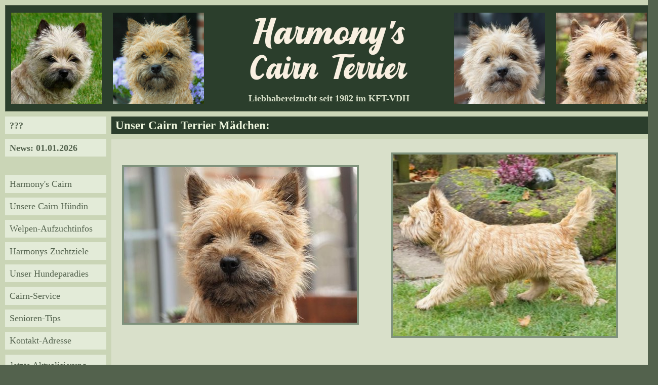

--- FILE ---
content_type: text/html; charset=utf-8
request_url: http://www.harmonys-cairn-terrier.de/muetter
body_size: 4841
content:
<!DOCTYPE html PUBLIC "-//W3C//DTD XHTML+RDFa 1.0//EN"
  "http://www.w3.org/MarkUp/DTD/xhtml-rdfa-1.dtd">
<html xmlns="http://www.w3.org/1999/xhtml" xml:lang="de" version="XHTML+RDFa 1.0" dir="ltr">

<head profile="http://www.w3.org/1999/xhtml/vocab">
  <meta http-equiv="Content-Type" content="text/html; charset=utf-8" />
<meta name="Generator" content="Drupal 7 (http://drupal.org)" />
<link rel="canonical" href="/muetter" />
<link rel="shortlink" href="/node/2" />
<link rel="shortcut icon" href="http://www.harmonys-cairn-terrier.de/custom/themes/mayodog1/favicon_2.ico" type="image/vnd.microsoft.icon" />
  <title>Unser Cairn Terrier Mädchen: | Harmonys Cairn Terrier</title>
  <style type="text/css" media="all">
@import url("http://www.harmonys-cairn-terrier.de/modules/system/system.base.css?s92r26");
@import url("http://www.harmonys-cairn-terrier.de/modules/system/system.menus.css?s92r26");
@import url("http://www.harmonys-cairn-terrier.de/modules/system/system.messages.css?s92r26");
@import url("http://www.harmonys-cairn-terrier.de/modules/system/system.theme.css?s92r26");
</style>
<style type="text/css" media="all">
@import url("http://www.harmonys-cairn-terrier.de/modules/field/theme/field.css?s92r26");
@import url("http://www.harmonys-cairn-terrier.de/modules/node/node.css?s92r26");
@import url("http://www.harmonys-cairn-terrier.de/modules/user/user.css?s92r26");
@import url("http://www.harmonys-cairn-terrier.de/sites/all/modules/contrib/ckeditor/css/ckeditor.css?s92r26");
</style>
<style type="text/css" media="all">
@import url("http://www.harmonys-cairn-terrier.de/sites/all/themes/mayo/css/layout.css?s92r26");
@import url("http://www.harmonys-cairn-terrier.de/sites/all/themes/mayo/css/style.css?s92r26");
@import url("http://www.harmonys-cairn-terrier.de/files/color/mayodog1-da8d5fd2/colors.css?s92r26");
@import url("http://www.harmonys-cairn-terrier.de/sites/all/themes/mayodog1/css/mymayo.css?s92r26");
</style>

<!--[if IE 8]>
<link type="text/css" rel="stylesheet" href="http://www.harmonys-cairn-terrier.de/sites/all/themes/mayo/css/ie8.css?s92r26" media="all" />
<![endif]-->

<!--[if  IE 7]>
<link type="text/css" rel="stylesheet" href="http://www.harmonys-cairn-terrier.de/sites/all/themes/mayo/css/ie.css?s92r26" media="all" />
<![endif]-->

<!--[if IE 6]>
<link type="text/css" rel="stylesheet" href="http://www.harmonys-cairn-terrier.de/sites/all/themes/mayo/css/ie6.css?s92r26" media="all" />
<![endif]-->
<style type="text/css" media="all">
<!--/*--><![CDATA[/*><!--*/
body{font-size:112.5%;font-family:Georgia,'Palatino Linotype','Book Antiqua','URW Palladio L',Baskerville,Meiryo,'Hiragino Mincho Pro','MS PMincho',serif;}
h1,h2,h3,h4,h5{font-family:Georgia,'Palatino Linotype','Book Antiqua','URW Palladio L',Baskerville,Meiryo,'Hiragino Mincho Pro','MS PMincho',serif;}

/*]]>*/-->
</style>
  <script type="text/javascript" src="http://www.harmonys-cairn-terrier.de/files/js/js_YD9ro0PAqY25gGWrTki6TjRUG8TdokmmxjfqpNNfzVU.js"></script>
<script type="text/javascript" src="http://www.harmonys-cairn-terrier.de/files/js/js_NzWM5msD9dTM_osQ6Y_MqE2EW5atwgQ4YPhdTStZWWE.js"></script>
<script type="text/javascript">
<!--//--><![CDATA[//><!--
jQuery.extend(Drupal.settings, {"basePath":"\/","pathPrefix":"","setHasJsCookie":0,"ajaxPageState":{"theme":"mayodog1","theme_token":"ZxZ6O969WdaUXSZrv4ySD5O56P1DXQYju3oUUdJnzsM","js":{"misc\/jquery.js":1,"misc\/jquery-extend-3.4.0.js":1,"misc\/jquery-html-prefilter-3.5.0-backport.js":1,"misc\/jquery.once.js":1,"misc\/drupal.js":1,"public:\/\/languages\/de_aGUnyxYfyZYNrqbmFbvybLxMR0IK02k28ORVudvkFvU.js":1},"css":{"modules\/system\/system.base.css":1,"modules\/system\/system.menus.css":1,"modules\/system\/system.messages.css":1,"modules\/system\/system.theme.css":1,"modules\/field\/theme\/field.css":1,"modules\/node\/node.css":1,"modules\/user\/user.css":1,"sites\/all\/modules\/contrib\/ckeditor\/css\/ckeditor.css":1,"sites\/all\/themes\/mayo\/css\/layout.css":1,"sites\/all\/themes\/mayo\/css\/style.css":1,"sites\/all\/themes\/mayodog1\/css\/colors.css":1,"sites\/all\/themes\/mayodog1\/css\/mymayo.css":1,"sites\/all\/themes\/mayo\/css\/ie8.css":1,"sites\/all\/themes\/mayo\/css\/ie.css":1,"sites\/all\/themes\/mayo\/css\/ie6.css":1,"0":1,"1":1}}});
//--><!]]>
</script>
</head>
<body class="html not-front not-logged-in one-sidebar sidebar-first page-node page-node- page-node-2 node-type-page" >
  <div id="skip-link">
    <a href="#main-content" class="element-invisible element-focusable">Direkt zum Inhalt</a>
  </div>
    

<div id="page-wrapper" style="width: 1300px; margin-top: 0px; margin-bottom: 0px;">
  <div id="page" style="padding: 10px;">

    <div id="header" style="height: 208px;border-width: 1px;">
    <div id="header-watermark" style="">
    <div class="section clearfix">

      
      
      
      
      <div class="clearfix cfie"></div>

        <div class="region region-header">
    <div id="block-block-4" class="block block-block clearfix">

    
  <div class="content">
    <table align="center" border="0" cellpadding="0" cellspacing="0" id="bannertable">
<tbody>
<tr>
<td style="text-align: center;"><img alt="" class="quadrat" src="/custom/themes/mayodog1/banner/hunde/kanallie.jpg" /></td>
<td style="text-align: center;"><img alt="" class="quadrat" src="/custom/themes/mayodog1/banner/hunde/kokett_neu.jpg" /></td>
<td style="text-align: center; vertical-align: middle;"><img alt="Harmony's Cairn Terrier" src="/custom/themes/mayodog1/banner/Banner_Blanderman_20210320.png" style="width: 423px; height: 132px;" />
<div id="liebhabereizucht">Liebhabereizucht seit 1982 im KFT-VDH</div>
</td>
<td style="text-align: center;"><img alt="" class="quadrat" src="/custom/themes/mayodog1/banner/hunde/Venus_8-2020_061.jpg" /></td>
<td style="text-align: center;"><img alt="" class="quadrat" src="/custom/themes/mayodog1/banner/hunde/Alle_8-2-22_068.jpg" /></td>
</tr>
</tbody>
</table>
  </div>
</div>
  </div>

    </div> <!-- /.section -->
    </div> <!-- /#header-watermark -->
    </div> <!-- /#header -->

    
    <div class="clearfix cfie"></div>

    <!-- for nice_menus, superfish -->
        
    <!-- space between menus and contents -->
    <div class="spacer clearfix cfie"></div>


    <div id="main-wrapper">
    <div id="main" class="clearfix" style="">

      
      
      
      <div class="clearfix cfie"></div>


      <!-- sidebars (left) -->
              <div id="sidebar-first" class="column sidebar" style="width: 16%;"><div class="section" style="margin-left: 0px; margin-right: 5px;">
            <div class="region region-sidebar-first">
    <div id="block-menu-menu-wurfmeldung" class="block block-menu clearfix">

    
  <div class="content">
    <ul class="menu"><li class="first leaf"><a href="/node/57" title="Wurfmeldung">???</a></li>
<li class="last leaf"><a href="/neuigkeiten" title="Neuigkeiten">News: 01.01.2026</a></li>
</ul>  </div>
</div>
<div id="block-system-main-menu" class="block block-system block-menu clearfix">

    
  <div class="content">
    <ul class="menu"><li class="first leaf"><a href="/start" title="Harmony&#039;s Cairn Terrier Liebhabereizucht">Harmony&#039;s Cairn</a></li>
<li class="leaf active-trail"><a href="/muetter" title="Cairn Terrier Zuchthündinnen" class="active-trail active">Unsere Cairn Hündin</a></li>
<li class="leaf"><a href="/welpen" title="Cairn Terrier-Welpenaufzuchttips.">Welpen-Aufzuchtinfos</a></li>
<li class="leaf"><a href="/zuchtziele" title="Cairn Terrier Zucht Gedanken">Harmonys Zuchtziele</a></li>
<li class="leaf"><a href="/paradies" title="Harmonys Hundeparadies">Unser Hundeparadies</a></li>
<li class="leaf"><a href="/service" title="Harmonys-Cairn Service">Cairn-Service</a></li>
<li class="leaf"><a href="/uroma" title="Cairn Terrier Seniorentips">Senioren-Tips</a></li>
<li class="last leaf"><a href="/kontakt" title="B.Buchholz, Anschrift">Kontakt-Adresse</a></li>
</ul>  </div>
</div>
<div id="block-block-1" class="block block-block clearfix">

    <h2>letzte Aktualisierung</h2>
  
  <div class="content">
    <p>NEWS: 01.01.2026</p>
<p> </p>
  </div>
</div>
  </div>
        </div></div> <!-- /.section, /#sidebar-first -->
            

      <!-- main content -->
      <div id="content" class="column" style="width: 84%;"><div class="section" style="margin-left: 5px; margin-right: 0px;">

        
        
        <a id="main-content"></a>
                <h1 class="title" id="page-title">Unser Cairn Terrier Mädchen:</h1>                <div class="tabs"></div>                          <div class="region region-content">
    <div id="block-system-main" class="block block-system clearfix">

    
  <div class="content">
    <div id="node-2" class="node node-page clearfix">

  
      
  
  <div class="content">
    <div class="field field-name-body field-type-text-with-summary field-label-hidden"><div class="field-items"><div class="field-item even"><p><a name="anfang" id="anfang"></a></p>
<table border="0" class="rahmen-4">
<tbody>
<tr>
<td><img alt="Alle 18.11.2021 008 - Kopie (2) - Kopie.JPG" src="/files/bilder/muetter/Alle%2018.11.2021%20008%20-%20Kopie%20%282%29%20-%20Kopie.JPG" style="height:307px; width:460px" /></td>
<td><img alt="Alle 28.11.2021 063 (2) - Kopie - Kopie.JPG" src="/files/bilder/muetter/Alle%2028.11.2021%20063%20%282%29%20-%20Kopie%20-%20Kopie.JPG" style="height:358px; width:440px" /></td>
</tr>
<tr>
<td colspan="2">
<p> </p>
<h3>HARMONY`S VENUS unsere Zuckerschnute !</h3>
<p><span style="color:#696969"><strong>Mutter: Harmony`s KOKETT           Vater: Lachleen Relax and Enjoy</strong></span><br />
			VENUS wurde am<strong> 18.03.2019 </strong>geboren, sie ist hellrot.<br />
			Größe: 29 cm und Gewicht: 7,5 kg<br />
			<strong>PL  -  O/O  -   ZZL- bestanden.</strong></p>
<p>
			VENUS ist die Tochter von KOKETT und in 8. Generation selbst nachgezogen und kommt unserem Zuchtziel sehr nah, sie ist einfach traumhaft anzuschauen in ihrer sehr aparten Fellfarbe hellrot. Wir sind sehr stolz auf diese kleine kompakte Rassevertreterin mit einem raumgreifenden Gangwerk. Sie ist im Spiel mit THERES etwas rüpelhaft und vertont die Aktionen mit Gebrummel, meint es aber nicht so. Auf den Baumstämmen klettert sie wie ihre Mama, um sich in Szene zu setzen oder zu posen. Was doch so eine Vererbung mit sich bringt, ist immer wieder spannend und interessant. Für ihr Alter ist sie extrem brav und angenehm im Haus. Sie liebt den Luxus um auf dem Sofa zu liegen, oder mit den Anderen das Bett von Frauchen zu teilen. VENUS ist super im Gehorsam. Sie ist sehr sehr anhänglich und verschmust. Wenn man in ihr Gesicht schaut schmilzt man dahin. Diese wachen, haselnussfarbigen Knopfaugen mit dem stehenden Kopfhaar, erinnert an eine kleine Käthe Kruse Puppe. Ich liebe diese dicken Knuffköpfe !  Ihr vorzüglicher Körperbau ist immer wieder schön zu betrachten. Sie kommt mit Allen im Rudel bestens zurecht. Liebt es die Autofahrten zu begleiten um bei den Ausflügen, den Blödsinn von THERES nach zu eifern, sie sind ein Dreamteam, wenn es um Spielzeugtransporte geht. VENUS ist ein ganz tolles, aktives, liebenswertes anhängliches Traummädchen.</p>
</td>
</tr>
<tr>
<td style="vertical-align:middle"><a class="stammbaum" href="?q=stammbaum_henrieke">Stammbaum</a></td>
<td style="vertical-align:middle"><a class="bildershow" href="?q=bildershow_henrieke">Bildershow</a></td>
</tr>
</tbody>
</table>
<hr />
<hr />
<hr />
<div>
<hr />
<hr /><img alt="WhatsApp Bild 2023-10-12 um 12.33.33_72772e37 - Kopie.jpg" src="/files/bilder/wg/WhatsApp%20Bild%202023-10-12%20um%2012.33.33_72772e37%20-%20Kopie.jpg" style="height:518px; width:495px" /><br />
Wir sind eine kleine Liebhabereizucht seit <strong>1982 </strong>und<br />
<strong>importieren auch mal Hündinnen und setzen meistens Deckrüden aus dem Ausland ein: <br />
SE- DK- NL- CH- PL- NO - HU </strong><br />
Unsere bezaubernden, rassetypischen, schönen CAIRN - Mädchen sieht man auf  den unbearbeiteten natürlichen Fotos.<br />
Züchten bedeutet möglichst mit neuen Blutlinien (Outcross) wieder einen Schritt nach vorne zu gehen, zum Wohle und für die Entwicklung der Cairn Terrier Rasse und sich immer am FCI-Standard halten. Ausstellungserfolge haben wir früher auch für wichtig empfunden, es ist eine reine Fleißarbeit und sagt oftmals nichts über die Qualität der Rassevertreter aus. Uns ist es viel wertvoller, sehr typvolle, sozialisierte, unkomplizierte , freundliche Mädels als perfekte Familienhund um uns zu wissen, auch ohne einem erlaufenen CHAMPION -Titel. Für uns sind sie mehr als ein geliebtes Familienmitglied, denn sie geben uns Lebensfreude !!!<br />
 </div>
<p> </p>
</div></div></div>  </div>

  
   <!-- moved to outside of the node div -->

</div>

 <!-- added -->

  </div>
</div>
  </div>
        
      </div></div> <!-- /.section, /#content -->


      <!-- sidebars (right) -->
            

      <div class="clearfix cfie"></div>

      
      <div class="clearfix cfie"></div>


      
    </div> <!-- /#main -->
    </div> <!-- /#main-wrapper -->

    <!-- space between contents and footer -->
    <div id="spacer" class="clearfix cfie"></div>

    <div id="footer-wrapper">
      
            <div id="footer"><div class="section">
          <div class="region region-footer">
    <div id="block-block-3" class="block block-block clearfix">

    
  <div class="content">
    <div class="disclaimer"><a href="?q=disclaimer">« Haftungsausschluss/Disclaimer »</a></div>
<div class="copyright">© 2024 by <a href="?q=user">B.Buchholz</a></div>
<div class="datenschutz"><a href="?q=datenschutzerklaerung">« Datenschutzerklärung »</a></div>
  </div>
</div>
  </div>
      </div></div> <!-- /.section, /#footer -->
      
    </div> <!-- /#footer-wrapper -->


  </div> <!-- /#page -->
</div> <!-- /#page-wrapper -->
  </body>
</html>


--- FILE ---
content_type: text/css
request_url: http://www.harmonys-cairn-terrier.de/files/color/mayodog1-da8d5fd2/colors.css?s92r26
body_size: 1458
content:

/* ---------- Color Module Styles ----------- */

body,
#page-wrapper {
  background-color: #53624d;
  color: #53624d;
}
#main,
body.overlay {
  background-color: #cad5b6;
  color: #53624d;
}
#page { /* bg */
  background-color: #cad5b6;
}
#main-menu-links li a.active,
#main-menu-links li.active-trail a {
  background-color: #cad5b6;
}
.tabs ul.secondary li a,
.tabs ul.primary li a {
  border-color: #53624d;
  border-bottom-width: 1px;
  border-bottom-style: solid;
  background-color: #cad5b6;
}
.tabs ul.secondary li a.active:hover,
.tabs ul.secondary li a:hover,
.tabs ul.primary li a.active:hover,
.tabs ul.primary li a:hover {
  background-color: #eff7de;
}
.tabs ul.secondary li a.active,
.tabs ul.primary li a.active {
}
.tabs ul.secondary li.active a,
.tabs ul.primary li.active a {
  background-color: #cad5b6;
  border-color: #53624d;
}
.tabs ul.secondary li {
  border-color: #53624d;
}
#header {
  background-color: #2b3e2c;
  background-image: -webkit-gradient(linear, left top, right top, from(#2b3e2c), to(#2b3e2c));
  background-image: -moz-linear-gradient(0deg, #2b3e2c, #2b3e2c);
  border-color: #53624d;
  /* for IE 5.5-7 */
  filter:progid:DXImageTransform.Microsoft.Gradient(StartColorStr=#2b3e2c, EndColorStr=#2b3e2c, GradientType=1);
  /* for IE 8 */
  -ms-filter:"progid:DXImageTransform.Microsoft.gradient(startColorstr=#2b3e2c, endColorstr=#2b3e2c, GradientType=1)";
}
a.visited,
a {
  color: #597044;
}
a:hover,
a:focus {
  color: #4d722f;
}
a:active {
  color: #4d722f;
}
li a.active {
  /* important! */
  color: #53624d;
}
.column-block,
.sidebar .block {
  background-color: #e3ebd8;
  border-color: #d9e0ca;
  color: #434343;
}
.column-block h2,
.sidebar h2 {
  border-bottom-color: #cad5b6;
  color: #434343;
}
.column-block a,
.sidebar a {
  color: #53624d;
}
.column-block table tr th,
.sidebar .block table tr th {
  border-color: #cad5b6;
  border-color: #e3ebd8;
  		border-color: #cad5b6;
}

.node {
  background-color: #d9e0ca;
  border-color: #d9e0ca;
}
.node h2 { /* nodedividers */
  border-color: #53624d;
}
.node-sticky {
  background-color: #eff7de;
}
.node .submitted {
  color: #879283;
}

#menubar,
#submenubar,
#navigation {
  border-bottom-color: #53624d;
}
#navigation ul li {
  border-right-color: #53624d;
  color: #53624d;
}
#navigation ul li.last {
  border-right: none;
}
.highlight {
  background-color: #eff7de;
}
div.item-list ul.pager li a:hover,
#navigation ul li a:hover {
  background-color: #eff7de;
}
#page-title {
  background-color: #2b3e2c;
  color: #eff7de;
}
#content .block h2 { /* main content: block title */
  background-color: #2b3e2c;
  color: #eff7de;
}
#content .node h2 { /* main content: block title */
  background-color: transparent;
  color: #53624d;
}
#content .node-sticky h2 { /* main content: block title */
  background-color: transparent;
}
#footer-wrapper {
  background-color: #53624d;
  color: #d9e0ca;
}
#footer-wrapper a {
  color: #eff7de;
}
#footer-wrapper .column-block {
  background-color: #53624d;
  color: #d9e0ca;
}
#footer-wrapper .column-block h2 {
  border: none;
  color: #d9e0ca;
}
#footer-wrapper .column-block a {
  color: #eff7de;
}
#footer {
  background-color: #53624d;
  color: #d9e0ca;
}
#footer a {
  color: #eff7de;
}
.region-header,
.region-header a,
.region-header li a.active,
#header #name-and-slogan,
#header #name-and-slogan a {
  color: #eff7de;
}

form fieldset {
  border: solid 1px #53624d;
}

blockquote {
  border-color: #53624d;
}

/*-------------- Additional for dark colors --------------*/
.filter-wrapper {
  background-color: #cad5b6;
}

.comment {
  background-color: #d9e0ca;
  border-color: #d9e0ca;
}
.comment h3 {
  border-color: #53624d;
}
.comment-unpublished {
  background-color: #d9e0ca;
}
.comment .submitted {
  color: #879283;
}

table.views-view-grid tr {
  background-color: #cad5b6;
}

td.views-field {
  background-color: #cad5b6;
}

table tr th {
  background-color: #eff7de;
  border-right-color: #cad5b6;
}
fieldset {
  border-color: #53624d; /* nodedivider color */
}
tr.even,
tr.even td {
  background-color: #d9e0ca;
}
tr.odd,
tr.odd td {
  background-color: #d9e0ca;
}
tr.even td.active,
tr.odd td.active {
  background-image: url(/sites/all/themes/mayodog1/images/dark.png);
}
.profile .user-picture {
  background-color: #cad5b6;
}
.column-block table tr td,
.sidebar .block table tr td {
  border-color: #cad5b6;
}
.column-block table tr.even td,
.column-block table tr.odd td,
.sidebar .block table tr.even td,
.sidebar .block table tr.odd td {
  /* sidebar table does not have regular table even/odd row background */
  background-color: #e3ebd8;
}

/*-------------- superfish color ---------------*/
.sf-menu li a {
  background-color: #cad5b6;
  border-right-color: #53624d;
}
.sf-menu li.last ul li a,
.sf-menu li ul li a,
.sf-menu li ul li.last a {
  /* all other child menu items */
  border-width: 0px;
}
.sf-menu li a.sfHover,
.sf-menu li a:hover {
  background-color: #eff7de;
}
.sf-menu a, .sf-menu a:active, .sf-menu a:visited, .sf-menu a:focus {
  color: #597044;
}
.sf-menu ul {
  /* add border around the child menu block */
  border-color: #53624d;
}

/*-------------- nice_menus color ---------------*/
.nice-menu a, .nice-menu a:active, .nice-menu a:visited, .nice-menu a:focus {
  color: #597044;
}
ul.nice-menu li.menuparent a {
  /* root menu item that has drop down menu */
  background-color: #cad5b6;
}
ul.nice-menu li a {
  /* root menu item that has no drop down menu */
  background-color: #cad5b6;
  border-right-color: #53624d;
}
ul.nice-menu li.menuparent a:hover,
ul.nice-menu li a:hover {
  /* root menu item hover color */
  background-color: #eff7de;
}
ul.nice-menu li.last ul li a,
ul.nice-menu li ul li a,
ul.nice-menu li ul li.last a {
  /* drop down menu items */
  border-color: #53624d;
}
ul.nice-menu li ul li.menuparent {
  /* drop down menu items that has child menu */
  background-color: #cad5b6;
}
ul.nice-menu li.menuparent li {
  /* drop down menu items that has no child menu */
  background: none;
  background-color: #cad5b6;
}
ul.nice-menu li.menuparent li:hover {
  background: none;
  background-color: #eff7de;
}
ul.nice-menu li ul {
  border: solid 1px #53624d;
}


--- FILE ---
content_type: text/css
request_url: http://www.harmonys-cairn-terrier.de/sites/all/themes/mayodog1/css/mymayo.css?s92r26
body_size: 2229
content:
/*-------------- Add your own styles ---------------*/
hr {
    /* border-color: #7F927C;
	 border-style:solid;
	 border-width: 0px;
	 color:#7F927C; */
	 border: 0;
	 background-color:#7F927C;
	 height:2px; 
}
em {
	color: #DF0000;
}
/* --- logo --- */
div#logo {
    float: none;
}
div#logo > table tr td {
    border-style: solid;
    border-width: 0;
    padding: 0px;
}
/*img.logo_dog {
	display: inline;
	vertical-align: middle;
}
td#logo_dog_left {
	margin-right: 5%;
	min-width: 100px;
	text-align: left;
}
td#logo_dog_right {
	margin-left: 5%;
	min-width: 100px;
	text-align: right;
}
td#banner_dog {
	width: 671px;
	height: 186px;
	padding: 0px;
	margin: 0px;
}*/
#bannertable {
	margin-top: 10px;
	width: 100%;
}
#bannertable tr td {
	padding: 4px 0px;
}
#bannertable img.quadrat {
	width: 180px;
	height: 180px;
}
#liebhabereizucht {
	font-size: 18px;
	margin-top:11px;
	color: #D9E0CA;
	font-weight: bold;
}
/* vdh-kft {
	font-size: 1.05em;
	font-weight: bold;
	color: #7ABC77;
	margin-top: 5px;
	margin-bottom: 0;
	text-align: center;
	vertical-align: bottom;
}*/
/* --- Footer --- */
#footer div , #footer span {
	font-family:Verdana, Arial, Helvetica, sans-serif;
	font-size:8pt;
}
#footer a {
	text-decoration:none;
}
#footer a:hover {
	text-decoration: underline;
}
#footer .copyright {
	text-align:center;
	width:50%;
	float:left;
}
#footer .copyright a {
	text-decoration:none;
	font-weight:inherit;
}
#footer .copyright a:hover {
	text-decoration:none;
	color:inherit;
}
#footer .poweredby {
 	float:right;
	text-align: right;
	margin-right:12px;
	width:25%;
}
#footer .poweredby img {
	display:inline;
}
#footer .disclaimer {
	text-align: left;
	float:left;
	width:25%;
	text-indent:10px;
}
#footer .datenschutz {
	text-align:right;
	width:25%;
	float:left;
}
#footer .datenschutz a {
	text-align:right;
	margin-right:12px;
}
/* --- alle eigenen Bl�cke --- */
#block-system-main-menu,
#block-menu-menu-wurfmeldung,
#block-block-1 {
	/*background-color: #D7F2DA;*/
	font-size: 100%;
	/* padding-left: 0px;  20140205 */
	/* padding-right: 0px;  20140205 */
}
#block-menu-menu-wurfmeldung,
#block-system-main-menu {
    background-color: #CAD5B6; /*#b6dbb1;*/
	 border: none;
	 padding: 0;
}
#block-menu-menu-wurfmeldung .content,
#block-system-main-menu .content {
	padding: 0;
}
#block-menu-menu-wurfmeldung ul.menu,
#block-system-main-menu ul.menu {
	padding-left: 0;
	padding-bottom: 0;	
}
/* --- Blocks Hauptmenue und Wurfmeldung --- */
/*#block-system-main-menu ul.menu,
#block-menu-menu-wurfmeldung ul.menu {
	margin: 0 10px 0 10px;
	font-weight:bold;
}*/
#block-system-main-menu ul.menu li a,
#block-menu-menu-wurfmeldung ul.menu li a {
	text-decoration:none;
	font-weight: normal;
	display: block;
	background-color: #E3EBD8; /*#EBF5E0;*/
	padding: 0.2em 0.5em;
}
#block-menu-menu-wurfmeldung ul.menu li a {
	font-weight: bold;
}
#block-system-main-menu ul.menu li a:hover, 
#block-menu-menu-wurfmeldung ul.menu li a:hover {
	/*color: #4B2314;
	background-color: #ECFFEB; */
	background-color: #F9FFF1;
}
#block-menu-menu-wurfmeldung ul.menu li,
#block-system-main-menu ul.menu li {
	list-style-image: none;
	list-style-type:  none;
	margin: 0;
	padding-right: 0;
	padding-top: 0.5em;
}
#block-system-main-menu ul.menu li:first-child,
#block-menu-menu-wurfmeldung ul.menu li:first-child {
	/*border-top: 0px;*/
	margin-top: 0;
	padding-top: 0;
}
#block-menu-menu-wurfmeldung {
	/*border: 3px solid #1f4722;*/
	margin-bottom: 2em;
}


/* 20140205 
#block-system-main-menu .content,
#block-menu-menu-wurfmeldung .content,
#block-block-1 .content {
	padding-left: 0px;
	padding-right: 0px;
}
#block-system-main-menu ul.menu li,
#block-menu-menu-wurfmeldung ul.menu li,
#block-block-1 ul.menu li {
	margin: 0;
	padding-right: 0;
	padding-bottom: 3px;
}
.sidebar * { 
	line-height: 1.15em;
}
.sidebar .block .menu {
    padding-left: 0px;
}
*/

/*ul li.leaf {
	list-style-image: none;
	list-style-type:  none;
}*/
/* --- nur Block Hauptmenue --- */
/*#block-system-main-menu ul.menu li {
	list-style-image: url(/custom/themes/hund1/bullets/pointer_right3.gif); 
	list-style-position:outside;
	padding: 0px 0 7px 0;
	margin-top:5px;
}*/

/* --- Block Wurfmeldung --- */
/*#block-menu-menu-wurfmeldung {
	border-top:1px solid #163F2F;
	border-bottom:1px solid #163F2F;
}
#block-menu-menu-wurfmeldung ul.menu li {
	list-style-image: url(/custom/themes/hund1/bullets/pointer_right3_anim.gif); 
	list-style-position:outside;
	margin-top:5px;
}*/

/* --- Block letzte Aktualisierung --- */
#block-block-1 {
	font-size: 1em;
}
#block-block-1 h2 {
	font-size: 1em;
	font-style: normal;
	text-decoration: underline;
	font-weight: normal; /* 20140205 */
	border-bottom: none;
	color: #53624D;
}
#block-block-1 .content {
	font-size: 1em;
	color: #53624D;
}

/* --- Eingabefeld f�r den Titel einer Seite --- */
.form-type-textfield input#edit-title {
    width: 99%;
	 font-size: 0.9em;
    padding: 3px;
}

#page-node-form div.vertical-tabs {
	font-size: .9em;
}

/* --- �bernommene Styles aus Drupal 5 --- */
.paradies_text {
	vertical-align:top;
	text-align:left;
	padding-bottom:50px;
	line-height:1.1em;
}
table.stammbaum {
	empty-cells:show;
	border-style:double;
	border-color:#4B2314;
	border-width:3px;
	border-collapse:separate;
	text-align: center;
	vertical-align: middle;
}
table.stammbaum thead th{
	font-weight:bold;
	border-bottom: 3px double #4B2314;
	border-right: 1px solid #4B2314;
	text-align:center;
}
table.stammbaum td {
	line-height: 100%;
	border: #4b2314 1px solid;
	padding: 3px 5px 3px 5px;
}
a.stammbaum {
	background-image: url(../../../../../custom/themes/mayodog1/bullets/sticker_40x45_left.gif);
	background-repeat: no-repeat;
	background-position: bottom left;
	padding-left: 2.75em;
	padding-top: 20px;
	vertical-align: text-bottom;
}
a.bildershow {
	background-image: url(../../../../../custom/themes/mayodog1/bullets/sticker_40x45_right.gif);
	background-repeat: no-repeat;
	background-position: bottom right;
	padding-right: 2.75em;
	padding-top: 20px;
	vertical-align: text-bottom;
}
table.news {
	empty-cells:show;
	border-style:solid;
	border-color:#7F927C;
	border-width:2px;
	border-collapse:collapse;
	text-align: center;
	vertical-align: top;
}
table.news td {
	line-height: 1.2em;
	border: #7F927C 2px solid;
	padding: 3px 5px 3px 5px;
	text-align:left;
	vertical-align:top;
}
table.news td p {
	line-height: 1.2em;
}
table.bildershow img {
	margin: 15px 20px 5px 0px;
}
table.alle-spalten-zentriert {
	margin-left: 5%;
	width: 90%;
	text-align: center;
}
/*table.alle-spalten-zentriert tr td {
	text-align: right;
	vertical-align: middle;
}
table.alle-spalten-zentriert tr td:first-child {
	text-align: left;
}*/
table.alle-spalten-zentriert tr td[colspan] {
	text-align: center;
}

.rahmen-2 img , img.rahmen-2 {
	border-width: 2px; 
	border-style: solid; 
	border-color: #7F927C;
}
.rahmen-3 img , img.rahmen-3 {
	border-width: 3px; 
	border-style: solid; 
	border-color: #7F927C;
}
.rahmen-4 img , img.rahmen-4 {
	border-width: 4px; 
	border-style: solid; 
	border-color: #7F927C;
}
.rahmen-6 img , img.rahmen-6 {
	border-width: 6px; 
	border-style: solid; 
	border-color: #7F927C;
}
.rahmen-8 img , img.rahmen-8 {
	border-width: 8px; 
	border-style: solid; 
	border-color: #7F927C;
}
.rahmen-10 img , img.rahmen-10 {
	border-width: 10px; 
	border-style: solid; 
	border-color: #7F927C;
}
.node .content .service_tbl {
	width:670px;
	border-collapse:separate;
}
.node .content .service_tbl .service_bullet {
	width: 37px;
	text-align:left;
}
.node .content .service_tbl .service_bullet img {
	border: none;
}
.node .content .service_tbl td {
	vertical-align:top;
	text-align:left;
	line-height:normal;
}
.node .content .service_tbl td.s2 {
	width:47%;
}
.node .content .artikel {
	line-height: 1.2em;
	background-color: #f5f6e3;
	padding: .75em 1.25em;
}
.node .content .senior_tbl {
	width:90%;
} 
.node .content .senior_tbl .text {
	text-align:left;
	vertical-align:top;
	padding-bottom: 25px;
	padding-top: 0px;
	margin-top: 0px;
}  
.node .content .senior_tbl .logohund {
	background-image: url(../../../../../custom/themes/mayodog1/bullets/sticker_32x35_left.gif);
	background-repeat: no-repeat;
	background-position: top left;
	width: 35px;
	min-height: 32px;
}
/* 20200914: alle Links auf Seiten rot */
.node .content a.visited,
.node .content a:active,
.node .content a {
  color: rgb(153, 51, 0);
}
.node .content a:hover,
.node .content a:focus {
  color: rgb(153, 51, 0);
  text-decoration: underline;
}